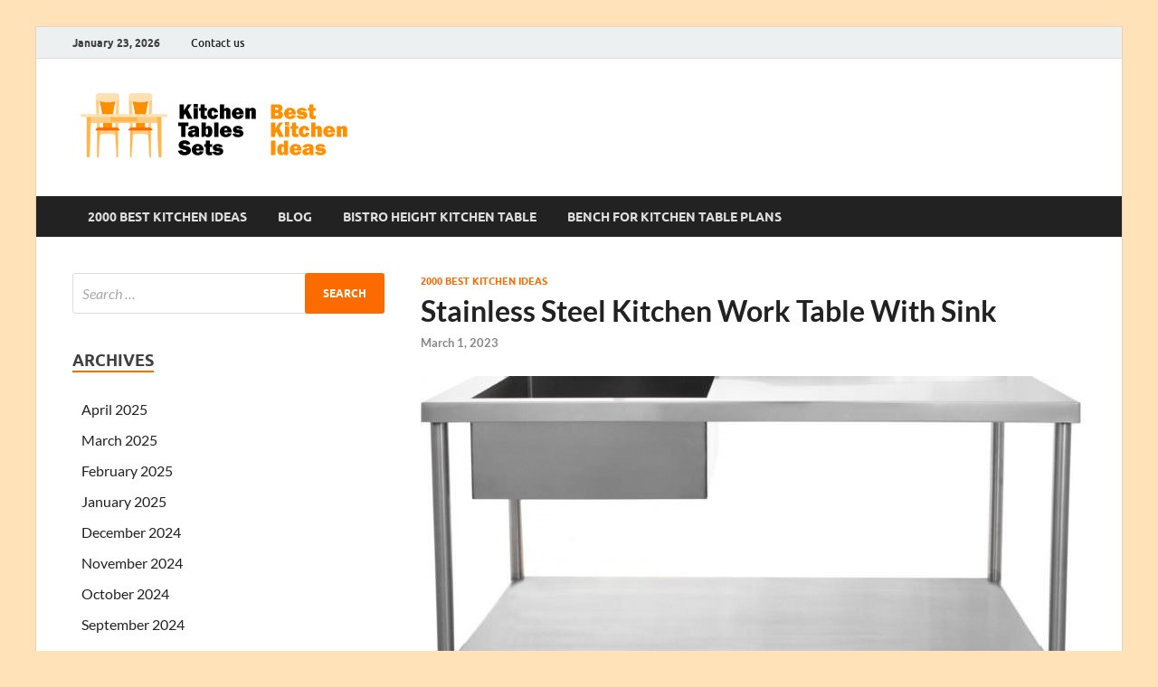

--- FILE ---
content_type: text/html; charset=UTF-8
request_url: https://speed24news.com/6891-stainless-steel-kitchen-work-table-with-sink/
body_size: 11604
content:
<!DOCTYPE html>
<html lang="en-US">
<head>
<meta charset="UTF-8">
<meta name="viewport" content="width=device-width, initial-scale=1">
<link rel="profile" href="https://gmpg.org/xfn/11">

<meta name='robots' content='index, follow, max-image-preview:large, max-snippet:-1, max-video-preview:-1' />
	<style>img:is([sizes="auto" i], [sizes^="auto," i]) { contain-intrinsic-size: 3000px 1500px }</style>
	
	<!-- This site is optimized with the Yoast SEO plugin v26.8 - https://yoast.com/product/yoast-seo-wordpress/ -->
	<title>Stainless Steel Kitchen Work Table With Sink</title>
	<link rel="canonical" href="https://speed24news.com/6891-stainless-steel-kitchen-work-table-with-sink/" />
	<meta property="og:locale" content="en_US" />
	<meta property="og:type" content="article" />
	<meta property="og:title" content="Stainless Steel Kitchen Work Table With Sink" />
	<meta property="og:description" content="Stainless Steel Kitchen Work Table With Sink &#8211; The kitchen is an extremely functional section of your home. Yet, simply because it&#8217;s among the home that is most active areas &hellip;" />
	<meta property="og:url" content="https://speed24news.com/6891-stainless-steel-kitchen-work-table-with-sink/" />
	<meta property="og:site_name" content="Kitchen Tables Sets" />
	<meta property="article:published_time" content="2023-03-01T00:00:00+00:00" />
	<meta property="og:image" content="https://speed24news.com/wp-content/uploads/2017/09/stainless-steel-kitchen-work-table-with-sink.jpg" />
	<meta property="og:image:width" content="1500" />
	<meta property="og:image:height" content="1500" />
	<meta property="og:image:type" content="image/png" />
	<meta name="author" content="Speed Editor" />
	<meta name="twitter:card" content="summary_large_image" />
	<meta name="twitter:label1" content="Written by" />
	<meta name="twitter:data1" content="Speed Editor" />
	<meta name="twitter:label2" content="Est. reading time" />
	<meta name="twitter:data2" content="1 minute" />
	<script type="application/ld+json" class="yoast-schema-graph">{"@context":"https://schema.org","@graph":[{"@type":"Article","@id":"https://speed24news.com/6891-stainless-steel-kitchen-work-table-with-sink/#article","isPartOf":{"@id":"https://speed24news.com/6891-stainless-steel-kitchen-work-table-with-sink/"},"author":{"name":"Speed Editor","@id":"https://speed24news.com/#/schema/person/784f949655058ef36654ae397bb60682"},"headline":"Stainless Steel Kitchen Work Table With Sink","datePublished":"2023-03-01T00:00:00+00:00","mainEntityOfPage":{"@id":"https://speed24news.com/6891-stainless-steel-kitchen-work-table-with-sink/"},"wordCount":262,"publisher":{"@id":"https://speed24news.com/#organization"},"image":{"@id":"https://speed24news.com/6891-stainless-steel-kitchen-work-table-with-sink/#primaryimage"},"thumbnailUrl":"https://speed24news.com/wp-content/uploads/2017/09/stainless-steel-kitchen-work-table-with-sink.jpg","articleSection":["2000 Best Kitchen Ideas"],"inLanguage":"en-US"},{"@type":"WebPage","@id":"https://speed24news.com/6891-stainless-steel-kitchen-work-table-with-sink/","url":"https://speed24news.com/6891-stainless-steel-kitchen-work-table-with-sink/","name":"Stainless Steel Kitchen Work Table With Sink","isPartOf":{"@id":"https://speed24news.com/#website"},"primaryImageOfPage":{"@id":"https://speed24news.com/6891-stainless-steel-kitchen-work-table-with-sink/#primaryimage"},"image":{"@id":"https://speed24news.com/6891-stainless-steel-kitchen-work-table-with-sink/#primaryimage"},"thumbnailUrl":"https://speed24news.com/wp-content/uploads/2017/09/stainless-steel-kitchen-work-table-with-sink.jpg","datePublished":"2023-03-01T00:00:00+00:00","breadcrumb":{"@id":"https://speed24news.com/6891-stainless-steel-kitchen-work-table-with-sink/#breadcrumb"},"inLanguage":"en-US","potentialAction":[{"@type":"ReadAction","target":["https://speed24news.com/6891-stainless-steel-kitchen-work-table-with-sink/"]}]},{"@type":"ImageObject","inLanguage":"en-US","@id":"https://speed24news.com/6891-stainless-steel-kitchen-work-table-with-sink/#primaryimage","url":"https://speed24news.com/wp-content/uploads/2017/09/stainless-steel-kitchen-work-table-with-sink.jpg","contentUrl":"https://speed24news.com/wp-content/uploads/2017/09/stainless-steel-kitchen-work-table-with-sink.jpg","width":1500,"height":1500},{"@type":"BreadcrumbList","@id":"https://speed24news.com/6891-stainless-steel-kitchen-work-table-with-sink/#breadcrumb","itemListElement":[{"@type":"ListItem","position":1,"name":"Home","item":"https://speed24news.com/"},{"@type":"ListItem","position":2,"name":"Stainless Steel Kitchen Work Table With Sink"}]},{"@type":"WebSite","@id":"https://speed24news.com/#website","url":"https://speed24news.com/","name":"Kitchen Tables Sets","description":"Best Kitchen Ideas","publisher":{"@id":"https://speed24news.com/#organization"},"potentialAction":[{"@type":"SearchAction","target":{"@type":"EntryPoint","urlTemplate":"https://speed24news.com/?s={search_term_string}"},"query-input":{"@type":"PropertyValueSpecification","valueRequired":true,"valueName":"search_term_string"}}],"inLanguage":"en-US"},{"@type":"Organization","@id":"https://speed24news.com/#organization","name":"Kitchen Tables Sets","url":"https://speed24news.com/","logo":{"@type":"ImageObject","inLanguage":"en-US","@id":"https://speed24news.com/#/schema/logo/image/","url":"https://speed24news.com/wp-content/uploads/2020/10/cropped-bki-1.png","contentUrl":"https://speed24news.com/wp-content/uploads/2020/10/cropped-bki-1.png","width":339,"height":90,"caption":"Kitchen Tables Sets"},"image":{"@id":"https://speed24news.com/#/schema/logo/image/"}},{"@type":"Person","@id":"https://speed24news.com/#/schema/person/784f949655058ef36654ae397bb60682","name":"Speed Editor","image":{"@type":"ImageObject","inLanguage":"en-US","@id":"https://speed24news.com/#/schema/person/image/","url":"https://secure.gravatar.com/avatar/71058e611ea8d8d94cf7f3049706d116edb894dde6b20d3f07426c613aab557f?s=96&d=mm&r=g","contentUrl":"https://secure.gravatar.com/avatar/71058e611ea8d8d94cf7f3049706d116edb894dde6b20d3f07426c613aab557f?s=96&d=mm&r=g","caption":"Speed Editor"},"url":"https://speed24news.com/author/speed24n/"}]}</script>
	<!-- / Yoast SEO plugin. -->


<link rel="alternate" type="application/rss+xml" title="Kitchen Tables Sets &raquo; Feed" href="https://speed24news.com/feed/" />
<link rel="alternate" type="application/rss+xml" title="Kitchen Tables Sets &raquo; Comments Feed" href="https://speed24news.com/comments/feed/" />
<script type="text/javascript">
/* <![CDATA[ */
window._wpemojiSettings = {"baseUrl":"https:\/\/s.w.org\/images\/core\/emoji\/16.0.1\/72x72\/","ext":".png","svgUrl":"https:\/\/s.w.org\/images\/core\/emoji\/16.0.1\/svg\/","svgExt":".svg","source":{"concatemoji":"https:\/\/speed24news.com\/wp-includes\/js\/wp-emoji-release.min.js?ver=6.8.3"}};
/*! This file is auto-generated */
!function(s,n){var o,i,e;function c(e){try{var t={supportTests:e,timestamp:(new Date).valueOf()};sessionStorage.setItem(o,JSON.stringify(t))}catch(e){}}function p(e,t,n){e.clearRect(0,0,e.canvas.width,e.canvas.height),e.fillText(t,0,0);var t=new Uint32Array(e.getImageData(0,0,e.canvas.width,e.canvas.height).data),a=(e.clearRect(0,0,e.canvas.width,e.canvas.height),e.fillText(n,0,0),new Uint32Array(e.getImageData(0,0,e.canvas.width,e.canvas.height).data));return t.every(function(e,t){return e===a[t]})}function u(e,t){e.clearRect(0,0,e.canvas.width,e.canvas.height),e.fillText(t,0,0);for(var n=e.getImageData(16,16,1,1),a=0;a<n.data.length;a++)if(0!==n.data[a])return!1;return!0}function f(e,t,n,a){switch(t){case"flag":return n(e,"\ud83c\udff3\ufe0f\u200d\u26a7\ufe0f","\ud83c\udff3\ufe0f\u200b\u26a7\ufe0f")?!1:!n(e,"\ud83c\udde8\ud83c\uddf6","\ud83c\udde8\u200b\ud83c\uddf6")&&!n(e,"\ud83c\udff4\udb40\udc67\udb40\udc62\udb40\udc65\udb40\udc6e\udb40\udc67\udb40\udc7f","\ud83c\udff4\u200b\udb40\udc67\u200b\udb40\udc62\u200b\udb40\udc65\u200b\udb40\udc6e\u200b\udb40\udc67\u200b\udb40\udc7f");case"emoji":return!a(e,"\ud83e\udedf")}return!1}function g(e,t,n,a){var r="undefined"!=typeof WorkerGlobalScope&&self instanceof WorkerGlobalScope?new OffscreenCanvas(300,150):s.createElement("canvas"),o=r.getContext("2d",{willReadFrequently:!0}),i=(o.textBaseline="top",o.font="600 32px Arial",{});return e.forEach(function(e){i[e]=t(o,e,n,a)}),i}function t(e){var t=s.createElement("script");t.src=e,t.defer=!0,s.head.appendChild(t)}"undefined"!=typeof Promise&&(o="wpEmojiSettingsSupports",i=["flag","emoji"],n.supports={everything:!0,everythingExceptFlag:!0},e=new Promise(function(e){s.addEventListener("DOMContentLoaded",e,{once:!0})}),new Promise(function(t){var n=function(){try{var e=JSON.parse(sessionStorage.getItem(o));if("object"==typeof e&&"number"==typeof e.timestamp&&(new Date).valueOf()<e.timestamp+604800&&"object"==typeof e.supportTests)return e.supportTests}catch(e){}return null}();if(!n){if("undefined"!=typeof Worker&&"undefined"!=typeof OffscreenCanvas&&"undefined"!=typeof URL&&URL.createObjectURL&&"undefined"!=typeof Blob)try{var e="postMessage("+g.toString()+"("+[JSON.stringify(i),f.toString(),p.toString(),u.toString()].join(",")+"));",a=new Blob([e],{type:"text/javascript"}),r=new Worker(URL.createObjectURL(a),{name:"wpTestEmojiSupports"});return void(r.onmessage=function(e){c(n=e.data),r.terminate(),t(n)})}catch(e){}c(n=g(i,f,p,u))}t(n)}).then(function(e){for(var t in e)n.supports[t]=e[t],n.supports.everything=n.supports.everything&&n.supports[t],"flag"!==t&&(n.supports.everythingExceptFlag=n.supports.everythingExceptFlag&&n.supports[t]);n.supports.everythingExceptFlag=n.supports.everythingExceptFlag&&!n.supports.flag,n.DOMReady=!1,n.readyCallback=function(){n.DOMReady=!0}}).then(function(){return e}).then(function(){var e;n.supports.everything||(n.readyCallback(),(e=n.source||{}).concatemoji?t(e.concatemoji):e.wpemoji&&e.twemoji&&(t(e.twemoji),t(e.wpemoji)))}))}((window,document),window._wpemojiSettings);
/* ]]> */
</script>
<style id='wp-emoji-styles-inline-css' type='text/css'>

	img.wp-smiley, img.emoji {
		display: inline !important;
		border: none !important;
		box-shadow: none !important;
		height: 1em !important;
		width: 1em !important;
		margin: 0 0.07em !important;
		vertical-align: -0.1em !important;
		background: none !important;
		padding: 0 !important;
	}
</style>
<link rel='stylesheet' id='wp-block-library-css' href='https://speed24news.com/wp-includes/css/dist/block-library/style.min.css?ver=6.8.3' type='text/css' media='all' />
<style id='wp-block-library-theme-inline-css' type='text/css'>
.wp-block-audio :where(figcaption){color:#555;font-size:13px;text-align:center}.is-dark-theme .wp-block-audio :where(figcaption){color:#ffffffa6}.wp-block-audio{margin:0 0 1em}.wp-block-code{border:1px solid #ccc;border-radius:4px;font-family:Menlo,Consolas,monaco,monospace;padding:.8em 1em}.wp-block-embed :where(figcaption){color:#555;font-size:13px;text-align:center}.is-dark-theme .wp-block-embed :where(figcaption){color:#ffffffa6}.wp-block-embed{margin:0 0 1em}.blocks-gallery-caption{color:#555;font-size:13px;text-align:center}.is-dark-theme .blocks-gallery-caption{color:#ffffffa6}:root :where(.wp-block-image figcaption){color:#555;font-size:13px;text-align:center}.is-dark-theme :root :where(.wp-block-image figcaption){color:#ffffffa6}.wp-block-image{margin:0 0 1em}.wp-block-pullquote{border-bottom:4px solid;border-top:4px solid;color:currentColor;margin-bottom:1.75em}.wp-block-pullquote cite,.wp-block-pullquote footer,.wp-block-pullquote__citation{color:currentColor;font-size:.8125em;font-style:normal;text-transform:uppercase}.wp-block-quote{border-left:.25em solid;margin:0 0 1.75em;padding-left:1em}.wp-block-quote cite,.wp-block-quote footer{color:currentColor;font-size:.8125em;font-style:normal;position:relative}.wp-block-quote:where(.has-text-align-right){border-left:none;border-right:.25em solid;padding-left:0;padding-right:1em}.wp-block-quote:where(.has-text-align-center){border:none;padding-left:0}.wp-block-quote.is-large,.wp-block-quote.is-style-large,.wp-block-quote:where(.is-style-plain){border:none}.wp-block-search .wp-block-search__label{font-weight:700}.wp-block-search__button{border:1px solid #ccc;padding:.375em .625em}:where(.wp-block-group.has-background){padding:1.25em 2.375em}.wp-block-separator.has-css-opacity{opacity:.4}.wp-block-separator{border:none;border-bottom:2px solid;margin-left:auto;margin-right:auto}.wp-block-separator.has-alpha-channel-opacity{opacity:1}.wp-block-separator:not(.is-style-wide):not(.is-style-dots){width:100px}.wp-block-separator.has-background:not(.is-style-dots){border-bottom:none;height:1px}.wp-block-separator.has-background:not(.is-style-wide):not(.is-style-dots){height:2px}.wp-block-table{margin:0 0 1em}.wp-block-table td,.wp-block-table th{word-break:normal}.wp-block-table :where(figcaption){color:#555;font-size:13px;text-align:center}.is-dark-theme .wp-block-table :where(figcaption){color:#ffffffa6}.wp-block-video :where(figcaption){color:#555;font-size:13px;text-align:center}.is-dark-theme .wp-block-video :where(figcaption){color:#ffffffa6}.wp-block-video{margin:0 0 1em}:root :where(.wp-block-template-part.has-background){margin-bottom:0;margin-top:0;padding:1.25em 2.375em}
</style>
<style id='classic-theme-styles-inline-css' type='text/css'>
/*! This file is auto-generated */
.wp-block-button__link{color:#fff;background-color:#32373c;border-radius:9999px;box-shadow:none;text-decoration:none;padding:calc(.667em + 2px) calc(1.333em + 2px);font-size:1.125em}.wp-block-file__button{background:#32373c;color:#fff;text-decoration:none}
</style>
<style id='global-styles-inline-css' type='text/css'>
:root{--wp--preset--aspect-ratio--square: 1;--wp--preset--aspect-ratio--4-3: 4/3;--wp--preset--aspect-ratio--3-4: 3/4;--wp--preset--aspect-ratio--3-2: 3/2;--wp--preset--aspect-ratio--2-3: 2/3;--wp--preset--aspect-ratio--16-9: 16/9;--wp--preset--aspect-ratio--9-16: 9/16;--wp--preset--color--black: #000000;--wp--preset--color--cyan-bluish-gray: #abb8c3;--wp--preset--color--white: #ffffff;--wp--preset--color--pale-pink: #f78da7;--wp--preset--color--vivid-red: #cf2e2e;--wp--preset--color--luminous-vivid-orange: #ff6900;--wp--preset--color--luminous-vivid-amber: #fcb900;--wp--preset--color--light-green-cyan: #7bdcb5;--wp--preset--color--vivid-green-cyan: #00d084;--wp--preset--color--pale-cyan-blue: #8ed1fc;--wp--preset--color--vivid-cyan-blue: #0693e3;--wp--preset--color--vivid-purple: #9b51e0;--wp--preset--gradient--vivid-cyan-blue-to-vivid-purple: linear-gradient(135deg,rgba(6,147,227,1) 0%,rgb(155,81,224) 100%);--wp--preset--gradient--light-green-cyan-to-vivid-green-cyan: linear-gradient(135deg,rgb(122,220,180) 0%,rgb(0,208,130) 100%);--wp--preset--gradient--luminous-vivid-amber-to-luminous-vivid-orange: linear-gradient(135deg,rgba(252,185,0,1) 0%,rgba(255,105,0,1) 100%);--wp--preset--gradient--luminous-vivid-orange-to-vivid-red: linear-gradient(135deg,rgba(255,105,0,1) 0%,rgb(207,46,46) 100%);--wp--preset--gradient--very-light-gray-to-cyan-bluish-gray: linear-gradient(135deg,rgb(238,238,238) 0%,rgb(169,184,195) 100%);--wp--preset--gradient--cool-to-warm-spectrum: linear-gradient(135deg,rgb(74,234,220) 0%,rgb(151,120,209) 20%,rgb(207,42,186) 40%,rgb(238,44,130) 60%,rgb(251,105,98) 80%,rgb(254,248,76) 100%);--wp--preset--gradient--blush-light-purple: linear-gradient(135deg,rgb(255,206,236) 0%,rgb(152,150,240) 100%);--wp--preset--gradient--blush-bordeaux: linear-gradient(135deg,rgb(254,205,165) 0%,rgb(254,45,45) 50%,rgb(107,0,62) 100%);--wp--preset--gradient--luminous-dusk: linear-gradient(135deg,rgb(255,203,112) 0%,rgb(199,81,192) 50%,rgb(65,88,208) 100%);--wp--preset--gradient--pale-ocean: linear-gradient(135deg,rgb(255,245,203) 0%,rgb(182,227,212) 50%,rgb(51,167,181) 100%);--wp--preset--gradient--electric-grass: linear-gradient(135deg,rgb(202,248,128) 0%,rgb(113,206,126) 100%);--wp--preset--gradient--midnight: linear-gradient(135deg,rgb(2,3,129) 0%,rgb(40,116,252) 100%);--wp--preset--font-size--small: 13px;--wp--preset--font-size--medium: 20px;--wp--preset--font-size--large: 36px;--wp--preset--font-size--x-large: 42px;--wp--preset--spacing--20: 0.44rem;--wp--preset--spacing--30: 0.67rem;--wp--preset--spacing--40: 1rem;--wp--preset--spacing--50: 1.5rem;--wp--preset--spacing--60: 2.25rem;--wp--preset--spacing--70: 3.38rem;--wp--preset--spacing--80: 5.06rem;--wp--preset--shadow--natural: 6px 6px 9px rgba(0, 0, 0, 0.2);--wp--preset--shadow--deep: 12px 12px 50px rgba(0, 0, 0, 0.4);--wp--preset--shadow--sharp: 6px 6px 0px rgba(0, 0, 0, 0.2);--wp--preset--shadow--outlined: 6px 6px 0px -3px rgba(255, 255, 255, 1), 6px 6px rgba(0, 0, 0, 1);--wp--preset--shadow--crisp: 6px 6px 0px rgba(0, 0, 0, 1);}:where(.is-layout-flex){gap: 0.5em;}:where(.is-layout-grid){gap: 0.5em;}body .is-layout-flex{display: flex;}.is-layout-flex{flex-wrap: wrap;align-items: center;}.is-layout-flex > :is(*, div){margin: 0;}body .is-layout-grid{display: grid;}.is-layout-grid > :is(*, div){margin: 0;}:where(.wp-block-columns.is-layout-flex){gap: 2em;}:where(.wp-block-columns.is-layout-grid){gap: 2em;}:where(.wp-block-post-template.is-layout-flex){gap: 1.25em;}:where(.wp-block-post-template.is-layout-grid){gap: 1.25em;}.has-black-color{color: var(--wp--preset--color--black) !important;}.has-cyan-bluish-gray-color{color: var(--wp--preset--color--cyan-bluish-gray) !important;}.has-white-color{color: var(--wp--preset--color--white) !important;}.has-pale-pink-color{color: var(--wp--preset--color--pale-pink) !important;}.has-vivid-red-color{color: var(--wp--preset--color--vivid-red) !important;}.has-luminous-vivid-orange-color{color: var(--wp--preset--color--luminous-vivid-orange) !important;}.has-luminous-vivid-amber-color{color: var(--wp--preset--color--luminous-vivid-amber) !important;}.has-light-green-cyan-color{color: var(--wp--preset--color--light-green-cyan) !important;}.has-vivid-green-cyan-color{color: var(--wp--preset--color--vivid-green-cyan) !important;}.has-pale-cyan-blue-color{color: var(--wp--preset--color--pale-cyan-blue) !important;}.has-vivid-cyan-blue-color{color: var(--wp--preset--color--vivid-cyan-blue) !important;}.has-vivid-purple-color{color: var(--wp--preset--color--vivid-purple) !important;}.has-black-background-color{background-color: var(--wp--preset--color--black) !important;}.has-cyan-bluish-gray-background-color{background-color: var(--wp--preset--color--cyan-bluish-gray) !important;}.has-white-background-color{background-color: var(--wp--preset--color--white) !important;}.has-pale-pink-background-color{background-color: var(--wp--preset--color--pale-pink) !important;}.has-vivid-red-background-color{background-color: var(--wp--preset--color--vivid-red) !important;}.has-luminous-vivid-orange-background-color{background-color: var(--wp--preset--color--luminous-vivid-orange) !important;}.has-luminous-vivid-amber-background-color{background-color: var(--wp--preset--color--luminous-vivid-amber) !important;}.has-light-green-cyan-background-color{background-color: var(--wp--preset--color--light-green-cyan) !important;}.has-vivid-green-cyan-background-color{background-color: var(--wp--preset--color--vivid-green-cyan) !important;}.has-pale-cyan-blue-background-color{background-color: var(--wp--preset--color--pale-cyan-blue) !important;}.has-vivid-cyan-blue-background-color{background-color: var(--wp--preset--color--vivid-cyan-blue) !important;}.has-vivid-purple-background-color{background-color: var(--wp--preset--color--vivid-purple) !important;}.has-black-border-color{border-color: var(--wp--preset--color--black) !important;}.has-cyan-bluish-gray-border-color{border-color: var(--wp--preset--color--cyan-bluish-gray) !important;}.has-white-border-color{border-color: var(--wp--preset--color--white) !important;}.has-pale-pink-border-color{border-color: var(--wp--preset--color--pale-pink) !important;}.has-vivid-red-border-color{border-color: var(--wp--preset--color--vivid-red) !important;}.has-luminous-vivid-orange-border-color{border-color: var(--wp--preset--color--luminous-vivid-orange) !important;}.has-luminous-vivid-amber-border-color{border-color: var(--wp--preset--color--luminous-vivid-amber) !important;}.has-light-green-cyan-border-color{border-color: var(--wp--preset--color--light-green-cyan) !important;}.has-vivid-green-cyan-border-color{border-color: var(--wp--preset--color--vivid-green-cyan) !important;}.has-pale-cyan-blue-border-color{border-color: var(--wp--preset--color--pale-cyan-blue) !important;}.has-vivid-cyan-blue-border-color{border-color: var(--wp--preset--color--vivid-cyan-blue) !important;}.has-vivid-purple-border-color{border-color: var(--wp--preset--color--vivid-purple) !important;}.has-vivid-cyan-blue-to-vivid-purple-gradient-background{background: var(--wp--preset--gradient--vivid-cyan-blue-to-vivid-purple) !important;}.has-light-green-cyan-to-vivid-green-cyan-gradient-background{background: var(--wp--preset--gradient--light-green-cyan-to-vivid-green-cyan) !important;}.has-luminous-vivid-amber-to-luminous-vivid-orange-gradient-background{background: var(--wp--preset--gradient--luminous-vivid-amber-to-luminous-vivid-orange) !important;}.has-luminous-vivid-orange-to-vivid-red-gradient-background{background: var(--wp--preset--gradient--luminous-vivid-orange-to-vivid-red) !important;}.has-very-light-gray-to-cyan-bluish-gray-gradient-background{background: var(--wp--preset--gradient--very-light-gray-to-cyan-bluish-gray) !important;}.has-cool-to-warm-spectrum-gradient-background{background: var(--wp--preset--gradient--cool-to-warm-spectrum) !important;}.has-blush-light-purple-gradient-background{background: var(--wp--preset--gradient--blush-light-purple) !important;}.has-blush-bordeaux-gradient-background{background: var(--wp--preset--gradient--blush-bordeaux) !important;}.has-luminous-dusk-gradient-background{background: var(--wp--preset--gradient--luminous-dusk) !important;}.has-pale-ocean-gradient-background{background: var(--wp--preset--gradient--pale-ocean) !important;}.has-electric-grass-gradient-background{background: var(--wp--preset--gradient--electric-grass) !important;}.has-midnight-gradient-background{background: var(--wp--preset--gradient--midnight) !important;}.has-small-font-size{font-size: var(--wp--preset--font-size--small) !important;}.has-medium-font-size{font-size: var(--wp--preset--font-size--medium) !important;}.has-large-font-size{font-size: var(--wp--preset--font-size--large) !important;}.has-x-large-font-size{font-size: var(--wp--preset--font-size--x-large) !important;}
:where(.wp-block-post-template.is-layout-flex){gap: 1.25em;}:where(.wp-block-post-template.is-layout-grid){gap: 1.25em;}
:where(.wp-block-columns.is-layout-flex){gap: 2em;}:where(.wp-block-columns.is-layout-grid){gap: 2em;}
:root :where(.wp-block-pullquote){font-size: 1.5em;line-height: 1.6;}
</style>
<link rel='stylesheet' id='hitmag-fonts-css' href='https://speed24news.com/wp-content/themes/hitmag/css/fonts.css' type='text/css' media='all' />
<link rel='stylesheet' id='hitmag-font-awesome-css' href='https://speed24news.com/wp-content/themes/hitmag/css/all.min.css?ver=6.5.1' type='text/css' media='all' />
<link rel='stylesheet' id='hitmag-style-css' href='https://speed24news.com/wp-content/themes/hitmag/style.css?ver=1.4.3' type='text/css' media='all' />
<link rel='stylesheet' id='jquery-magnific-popup-css' href='https://speed24news.com/wp-content/themes/hitmag/css/magnific-popup.css?ver=6.8.3' type='text/css' media='all' />
<script type="text/javascript" src="https://speed24news.com/wp-includes/js/jquery/jquery.min.js?ver=3.7.1" id="jquery-core-js"></script>
<script type="text/javascript" src="https://speed24news.com/wp-includes/js/jquery/jquery-migrate.min.js?ver=3.4.1" id="jquery-migrate-js"></script>
<!--[if lt IE 9]>
<script type="text/javascript" src="https://speed24news.com/wp-content/themes/hitmag/js/html5shiv.min.js?ver=6.8.3" id="html5shiv-js"></script>
<![endif]-->
<link rel="https://api.w.org/" href="https://speed24news.com/wp-json/" /><link rel="alternate" title="JSON" type="application/json" href="https://speed24news.com/wp-json/wp/v2/posts/2948" /><link rel="EditURI" type="application/rsd+xml" title="RSD" href="https://speed24news.com/xmlrpc.php?rsd" />
<meta name="generator" content="WordPress 6.8.3" />
<link rel='shortlink' href='https://speed24news.com/?p=2948' />
<link rel="alternate" title="oEmbed (JSON)" type="application/json+oembed" href="https://speed24news.com/wp-json/oembed/1.0/embed?url=https%3A%2F%2Fspeed24news.com%2F6891-stainless-steel-kitchen-work-table-with-sink%2F" />
<link rel="alternate" title="oEmbed (XML)" type="text/xml+oembed" href="https://speed24news.com/wp-json/oembed/1.0/embed?url=https%3A%2F%2Fspeed24news.com%2F6891-stainless-steel-kitchen-work-table-with-sink%2F&#038;format=xml" />
		<style type="text/css">
			
			button,
			input[type="button"],
			input[type="reset"],
			input[type="submit"] {
				background: #fb6b00;
			}

            .th-readmore {
                background: #fb6b00;
            }           

            a:hover {
                color: #fb6b00;
            } 

            .main-navigation a:hover {
                background-color: #fb6b00;
            }

            .main-navigation .current_page_item > a,
            .main-navigation .current-menu-item > a,
            .main-navigation .current_page_ancestor > a,
            .main-navigation .current-menu-ancestor > a {
                background-color: #fb6b00;
            }

            #main-nav-button:hover {
                background-color: #fb6b00;
            }

            .post-navigation .post-title:hover {
                color: #fb6b00;
            }

            .top-navigation a:hover {
                color: #fb6b00;
            }

            .top-navigation ul ul a:hover {
                background: #fb6b00;
            }

            #top-nav-button:hover {
                color: #fb6b00;
            }

            .responsive-mainnav li a:hover,
            .responsive-topnav li a:hover {
                background: #fb6b00;
            }

            #hm-search-form .search-form .search-submit {
                background-color: #fb6b00;
            }

            .nav-links .current {
                background: #fb6b00;
            }

            .is-style-hitmag-widget-title,
            .elementor-widget-container h5,
            .widgettitle,
            .widget-title {
                border-bottom: 2px solid #fb6b00;
            }

            .footer-widget-title {
                border-bottom: 2px solid #fb6b00;
            }

            .widget-area a:hover {
                color: #fb6b00;
            }

            .footer-widget-area .widget a:hover {
                color: #fb6b00;
            }

            .site-info a:hover {
                color: #fb6b00;
            }

            .wp-block-search .wp-block-search__button,
            .search-form .search-submit {
                background: #fb6b00;
            }

            .hmb-entry-title a:hover {
                color: #fb6b00;
            }

            .hmb-entry-meta a:hover,
            .hms-meta a:hover {
                color: #fb6b00;
            }

            .hms-title a:hover {
                color: #fb6b00;
            }

            .hmw-grid-post .post-title a:hover {
                color: #fb6b00;
            }

            .footer-widget-area .hmw-grid-post .post-title a:hover,
            .footer-widget-area .hmb-entry-title a:hover,
            .footer-widget-area .hms-title a:hover {
                color: #fb6b00;
            }

            .hm-tabs-wdt .ui-state-active {
                border-bottom: 2px solid #fb6b00;
            }

            a.hm-viewall {
                background: #fb6b00;
            }

            #hitmag-tags a,
            .widget_tag_cloud .tagcloud a {
                background: #fb6b00;
            }

            .site-title a {
                color: #fb6b00;
            }

            .hitmag-post .entry-title a:hover {
                color: #fb6b00;
            }

            .hitmag-post .entry-meta a:hover {
                color: #fb6b00;
            }

            .cat-links a {
                color: #fb6b00;
            }

            .hitmag-single .entry-meta a:hover {
                color: #fb6b00;
            }

            .hitmag-single .author a:hover {
                color: #fb6b00;
            }

            .hm-author-content .author-posts-link {
                color: #fb6b00;
            }

            .hm-tags-links a:hover {
                background: #fb6b00;
            }

            .hm-tagged {
                background: #fb6b00;
            }

            .hm-edit-link a.post-edit-link {
                background: #fb6b00;
            }

            .arc-page-title {
                border-bottom: 2px solid #fb6b00;
            }

            .srch-page-title {
                border-bottom: 2px solid #fb6b00;
            }

            .hm-slider-details .cat-links {
                background: #fb6b00;
            }

            .hm-rel-post .post-title a:hover {
                color: #fb6b00;
            }

            .comment-author a {
                color: #fb6b00;
            }

            .comment-metadata a:hover,
            .comment-metadata a:focus,
            .pingback .comment-edit-link:hover,
            .pingback .comment-edit-link:focus {
                color: #fb6b00;
            }

            .comment-reply-link:hover,
            .comment-reply-link:focus {
                background: #fb6b00;
            }

            .required {
                color: #fb6b00;
            }

            blockquote {
                border-left: 3px solid #fb6b00;
            }

            .comment-reply-title small a:before {
                color: #fb6b00;
            }
            
            .woocommerce ul.products li.product h3:hover,
            .woocommerce-widget-area ul li a:hover,
            .woocommerce-loop-product__title:hover {
                color: #fb6b00;
            }

            .woocommerce-product-search input[type="submit"],
            .woocommerce #respond input#submit, 
            .woocommerce a.button, 
            .woocommerce button.button, 
            .woocommerce input.button,
            .woocommerce nav.woocommerce-pagination ul li a:focus,
            .woocommerce nav.woocommerce-pagination ul li a:hover,
            .woocommerce nav.woocommerce-pagination ul li span.current,
            .woocommerce span.onsale,
            .woocommerce-widget-area .widget-title,
            .woocommerce #respond input#submit.alt,
            .woocommerce a.button.alt,
            .woocommerce button.button.alt,
            .woocommerce input.button.alt {
                background: #fb6b00;
            }
            
            .wp-block-quote,
            .wp-block-quote:not(.is-large):not(.is-style-large) {
                border-left: 3px solid #fb6b00;
            }		</style>
		<style type="text/css">

			.site-title a,
		.site-description {
			position: absolute;
			clip: rect(1px, 1px, 1px, 1px);
		}

	
	</style>
	<style type="text/css" id="custom-background-css">
body.custom-background { background-color: #ffe2b8; }
</style>
	<link rel="icon" href="https://speed24news.com/wp-content/uploads/2020/10/cropped-fav_bki-32x32.png" sizes="32x32" />
<link rel="icon" href="https://speed24news.com/wp-content/uploads/2020/10/cropped-fav_bki-192x192.png" sizes="192x192" />
<link rel="apple-touch-icon" href="https://speed24news.com/wp-content/uploads/2020/10/cropped-fav_bki-180x180.png" />
<meta name="msapplication-TileImage" content="https://speed24news.com/wp-content/uploads/2020/10/cropped-fav_bki-270x270.png" />
<style id="kirki-inline-styles"></style></head>

<body data-rsssl=1 class="wp-singular post-template-default single single-post postid-2948 single-format-standard custom-background wp-custom-logo wp-embed-responsive wp-theme-hitmag group-blog th-left-sidebar">



<div id="page" class="site hitmag-wrapper">
	<a class="skip-link screen-reader-text" href="#content">Skip to content</a>

	
	<header id="masthead" class="site-header" role="banner">

		
							<div class="hm-topnavbutton">
					<div class="hm-nwrap">
												<a href="#" class="navbutton" id="top-nav-button">
							<span class="top-nav-btn-lbl">Top Menu</span>						</a>
					</div>	
				</div>
				<div class="responsive-topnav"></div>					
			
			<div class="hm-top-bar">
				<div class="hm-container">
					
											<div class="hm-date">January 23, 2026</div>
					
											<div id="top-navigation" class="top-navigation">
							<div class="menu-top-m-container"><ul id="top-menu" class="menu"><li id="menu-item-4569" class="menu-item menu-item-type-post_type menu-item-object-page menu-item-4569"><a href="https://speed24news.com/contact-us/">Contact us</a></li>
</ul></div>					
						</div>		
					
					
				</div><!-- .hm-container -->
			</div><!-- .hm-top-bar -->

		
		
		<div class="header-main-area ">
			<div class="hm-container">
			<div class="site-branding">
				<div class="site-branding-content">
					<div class="hm-logo">
						<a href="https://speed24news.com/" class="custom-logo-link" rel="home"><img width="339" height="90" src="https://speed24news.com/wp-content/uploads/2020/10/cropped-bki-1.png" class="custom-logo" alt="Kitchen Tables Sets" decoding="async" srcset="https://speed24news.com/wp-content/uploads/2020/10/cropped-bki-1.png 339w, https://speed24news.com/wp-content/uploads/2020/10/cropped-bki-1-300x80.png 300w" sizes="(max-width: 339px) 100vw, 339px" /></a>					</div><!-- .hm-logo -->

					<div class="hm-site-title">
													<p class="site-title"><a href="https://speed24news.com/" rel="home">Kitchen Tables Sets</a></p>
													<p class="site-description">Best Kitchen Ideas</p>
											</div><!-- .hm-site-title -->
				</div><!-- .site-branding-content -->
			</div><!-- .site-branding -->

			
						</div><!-- .hm-container -->
		</div><!-- .header-main-area -->

		
		<div class="hm-nav-container">
			<nav id="site-navigation" class="main-navigation" role="navigation">
				<div class="hm-container">
					<div class="menu-geniusmenu-container"><ul id="primary-menu" class="menu"><li id="menu-item-4568" class="menu-item menu-item-type-taxonomy menu-item-object-category current-post-ancestor current-menu-parent current-post-parent menu-item-4568"><a href="https://speed24news.com/category/2000-best-kitchen-ideas/">2000 Best Kitchen Ideas</a></li>
<li id="menu-item-4706" class="menu-item menu-item-type-taxonomy menu-item-object-category menu-item-4706"><a href="https://speed24news.com/category/blog/">Blog</a></li>
<li id="menu-item-4565" class="menu-item menu-item-type-post_type menu-item-object-post menu-item-4565"><a href="https://speed24news.com/2300-bistro-height-kitchen-table/">Bistro Height Kitchen Table</a></li>
<li id="menu-item-4566" class="menu-item menu-item-type-post_type menu-item-object-post menu-item-4566"><a href="https://speed24news.com/2294-bench-for-kitchen-table-plans/">Bench For Kitchen Table Plans</a></li>
</ul></div>					
									</div><!-- .hm-container -->
			</nav><!-- #site-navigation -->
			<div class="hm-nwrap">
								<a href="#" class="navbutton" id="main-nav-button">
					<span class="main-nav-btn-lbl">Main Menu</span>				</a>
			</div>
			<div class="responsive-mainnav"></div>
		</div><!-- .hm-nav-container -->

		
	</header><!-- #masthead -->

	
	<div id="content" class="site-content">
		<div class="hm-container">
	
	<div id="primary" class="content-area">
		<main id="main" class="site-main" role="main">

		
<article id="post-2948" class="hitmag-single post-2948 post type-post status-publish format-standard has-post-thumbnail hentry category-2000-best-kitchen-ideas">

		
	
	<header class="entry-header">
		<div class="cat-links"><a href="https://speed24news.com/category/2000-best-kitchen-ideas/" rel="category tag">2000 Best Kitchen Ideas</a></div><h1 class="entry-title">Stainless Steel Kitchen Work Table With Sink</h1>		<div class="entry-meta">
			<span class="posted-on"><a href="https://speed24news.com/6891-stainless-steel-kitchen-work-table-with-sink/" rel="bookmark"><time class="entry-date published updated" datetime="2023-03-01T00:00:00+00:00">March 1, 2023</time></a></span>		</div><!-- .entry-meta -->
		
	</header><!-- .entry-header -->
	
	<a class="image-link" href="https://speed24news.com/wp-content/uploads/2017/09/stainless-steel-kitchen-work-table-with-sink.jpg"><img width="735" height="400" src="https://speed24news.com/wp-content/uploads/2017/09/stainless-steel-kitchen-work-table-with-sink-735x400.jpg" class="attachment-hitmag-featured size-hitmag-featured wp-post-image" alt="" decoding="async" fetchpriority="high" /></a>
	
	<div class="entry-content">
		<p>Stainless Steel Kitchen Work Table With Sink &#8211; The kitchen is an extremely functional section of your home. Yet, simply because it&#8217;s among the home that is most active areas doesn&#8217;t mean it will be messy and appear unappealing. Apparently, many be aware that the reason decorating a kitchen is a long-been-adept tendency. When designing a kitchen would be the table inside it and the chairs and of course, a number of the very looked after furniture.</p>
<p>Typically, kitchen tables and chairs are fundamental elements of the kitchen. Before being considered as ornamental components, they are first and foremost functional areas of it. There are only so many functions and jobs to which they can be used for that a kitchen can not be complete without them. Over time though, more and more had recognized their ornamental value that there are now so many kitchen table sets available for purchase.</p>
<p>There are sets which are vintage, some are made of pine and other forms of wood and there are those made of steel. The combination of tables and chairs also extensively differs. Chairs on a set may also be replaced by a table bench. All these only show that there are a lot of sets for you to select from.</p>
<p>Compared to independently purchasing chairs and an island table or regular kitchen table, buying them is a lot more convenient too. And undoubtedly, it might also be more cost-effective. You can also get the items contained with discounts if bought in a set.</p>
<ul class="gavno2"></ul>
	</div><!-- .entry-content -->

	
	<footer class="entry-footer">
			</footer><!-- .entry-footer -->

	
</article><!-- #post-## -->
    <div class="hm-related-posts">
    
    <div class="wt-container">
        <h4 class="widget-title">Related Posts</h4>
    </div>

    <div class="hmrp-container">

        
                <div class="hm-rel-post">
                    <a href="https://speed24news.com/11606-kitchen-work-table-height/" rel="bookmark" title="Kitchen Work Table Height">
                                            </a>
                    <h3 class="post-title">
                        <a href="https://speed24news.com/11606-kitchen-work-table-height/" rel="bookmark" title="Kitchen Work Table Height">
                            Kitchen Work Table Height                        </a>
                    </h3>
                    <p class="hms-meta"><time class="entry-date published updated" datetime="2025-04-08T00:00:00+00:00">April 8, 2025</time></p>
                </div>
            
            
                <div class="hm-rel-post">
                    <a href="https://speed24news.com/11132-kitchen-wood-table-and-chairs/" rel="bookmark" title="Kitchen Wood Table And Chairs">
                                            </a>
                    <h3 class="post-title">
                        <a href="https://speed24news.com/11132-kitchen-wood-table-and-chairs/" rel="bookmark" title="Kitchen Wood Table And Chairs">
                            Kitchen Wood Table And Chairs                        </a>
                    </h3>
                    <p class="hms-meta"><time class="entry-date published updated" datetime="2025-04-07T00:00:00+00:00">April 7, 2025</time></p>
                </div>
            
            
                <div class="hm-rel-post">
                    <a href="https://speed24news.com/11015-kitchen-wall-bar-table/" rel="bookmark" title="Kitchen Wall Bar Table">
                                            </a>
                    <h3 class="post-title">
                        <a href="https://speed24news.com/11015-kitchen-wall-bar-table/" rel="bookmark" title="Kitchen Wall Bar Table">
                            Kitchen Wall Bar Table                        </a>
                    </h3>
                    <p class="hms-meta"><time class="entry-date published updated" datetime="2025-04-06T00:00:00+00:00">April 6, 2025</time></p>
                </div>
            
            
    </div>
    </div>

    
	<nav class="navigation post-navigation" aria-label="Posts">
		<h2 class="screen-reader-text">Post navigation</h2>
		<div class="nav-links"><div class="nav-previous"><a href="https://speed24news.com/7257-square-kitchen-table-with-bench-seats/" rel="prev"><span class="meta-nav" aria-hidden="true">Previous Article</span> <span class="post-title">Square Kitchen Table With Bench Seats</span></a></div><div class="nav-next"><a href="https://speed24news.com/6864-table-for-kitchen-bench/" rel="next"><span class="meta-nav" aria-hidden="true">Next Article</span> <span class="post-title">Table For Kitchen Bench</span></a></div></div>
	</nav>
		</main><!-- #main -->
	</div><!-- #primary -->


<aside id="secondary" class="widget-area" role="complementary">

	
	<section id="search-2" class="widget widget_search"><form role="search" method="get" class="search-form" action="https://speed24news.com/">
				<label>
					<span class="screen-reader-text">Search for:</span>
					<input type="search" class="search-field" placeholder="Search &hellip;" value="" name="s" />
				</label>
				<input type="submit" class="search-submit" value="Search" />
			</form></section><section id="archives-2" class="widget widget_archive"><h4 class="widget-title">Archives</h4>
			<ul>
					<li><a href='https://speed24news.com/2025/04/'>April 2025</a></li>
	<li><a href='https://speed24news.com/2025/03/'>March 2025</a></li>
	<li><a href='https://speed24news.com/2025/02/'>February 2025</a></li>
	<li><a href='https://speed24news.com/2025/01/'>January 2025</a></li>
	<li><a href='https://speed24news.com/2024/12/'>December 2024</a></li>
	<li><a href='https://speed24news.com/2024/11/'>November 2024</a></li>
	<li><a href='https://speed24news.com/2024/10/'>October 2024</a></li>
	<li><a href='https://speed24news.com/2024/09/'>September 2024</a></li>
	<li><a href='https://speed24news.com/2024/08/'>August 2024</a></li>
	<li><a href='https://speed24news.com/2024/07/'>July 2024</a></li>
	<li><a href='https://speed24news.com/2024/06/'>June 2024</a></li>
	<li><a href='https://speed24news.com/2024/05/'>May 2024</a></li>
	<li><a href='https://speed24news.com/2024/04/'>April 2024</a></li>
	<li><a href='https://speed24news.com/2024/03/'>March 2024</a></li>
	<li><a href='https://speed24news.com/2024/02/'>February 2024</a></li>
	<li><a href='https://speed24news.com/2024/01/'>January 2024</a></li>
	<li><a href='https://speed24news.com/2023/12/'>December 2023</a></li>
	<li><a href='https://speed24news.com/2023/11/'>November 2023</a></li>
	<li><a href='https://speed24news.com/2023/10/'>October 2023</a></li>
	<li><a href='https://speed24news.com/2023/09/'>September 2023</a></li>
	<li><a href='https://speed24news.com/2023/08/'>August 2023</a></li>
	<li><a href='https://speed24news.com/2023/07/'>July 2023</a></li>
	<li><a href='https://speed24news.com/2023/06/'>June 2023</a></li>
	<li><a href='https://speed24news.com/2023/05/'>May 2023</a></li>
	<li><a href='https://speed24news.com/2023/04/'>April 2023</a></li>
	<li><a href='https://speed24news.com/2023/03/'>March 2023</a></li>
	<li><a href='https://speed24news.com/2023/02/'>February 2023</a></li>
	<li><a href='https://speed24news.com/2023/01/'>January 2023</a></li>
	<li><a href='https://speed24news.com/2022/12/'>December 2022</a></li>
	<li><a href='https://speed24news.com/2022/11/'>November 2022</a></li>
	<li><a href='https://speed24news.com/2022/10/'>October 2022</a></li>
	<li><a href='https://speed24news.com/2022/09/'>September 2022</a></li>
	<li><a href='https://speed24news.com/2022/08/'>August 2022</a></li>
	<li><a href='https://speed24news.com/2022/07/'>July 2022</a></li>
	<li><a href='https://speed24news.com/2022/06/'>June 2022</a></li>
	<li><a href='https://speed24news.com/2022/05/'>May 2022</a></li>
	<li><a href='https://speed24news.com/2022/04/'>April 2022</a></li>
	<li><a href='https://speed24news.com/2022/03/'>March 2022</a></li>
	<li><a href='https://speed24news.com/2022/02/'>February 2022</a></li>
	<li><a href='https://speed24news.com/2022/01/'>January 2022</a></li>
	<li><a href='https://speed24news.com/2021/12/'>December 2021</a></li>
	<li><a href='https://speed24news.com/2021/11/'>November 2021</a></li>
	<li><a href='https://speed24news.com/2021/10/'>October 2021</a></li>
	<li><a href='https://speed24news.com/2021/09/'>September 2021</a></li>
	<li><a href='https://speed24news.com/2021/08/'>August 2021</a></li>
	<li><a href='https://speed24news.com/2021/07/'>July 2021</a></li>
	<li><a href='https://speed24news.com/2021/06/'>June 2021</a></li>
	<li><a href='https://speed24news.com/2021/05/'>May 2021</a></li>
	<li><a href='https://speed24news.com/2021/04/'>April 2021</a></li>
	<li><a href='https://speed24news.com/2021/03/'>March 2021</a></li>
	<li><a href='https://speed24news.com/2021/02/'>February 2021</a></li>
	<li><a href='https://speed24news.com/2021/01/'>January 2021</a></li>
	<li><a href='https://speed24news.com/2020/12/'>December 2020</a></li>
	<li><a href='https://speed24news.com/2020/11/'>November 2020</a></li>
	<li><a href='https://speed24news.com/2020/10/'>October 2020</a></li>
	<li><a href='https://speed24news.com/2020/09/'>September 2020</a></li>
	<li><a href='https://speed24news.com/2020/08/'>August 2020</a></li>
	<li><a href='https://speed24news.com/2020/07/'>July 2020</a></li>
	<li><a href='https://speed24news.com/2020/06/'>June 2020</a></li>
	<li><a href='https://speed24news.com/2020/05/'>May 2020</a></li>
	<li><a href='https://speed24news.com/2020/04/'>April 2020</a></li>
	<li><a href='https://speed24news.com/2020/03/'>March 2020</a></li>
	<li><a href='https://speed24news.com/2020/02/'>February 2020</a></li>
	<li><a href='https://speed24news.com/2020/01/'>January 2020</a></li>
			</ul>

			</section>
	
</aside><!-- #secondary -->	</div><!-- .hm-container -->
	</div><!-- #content -->

	
	<footer id="colophon" class="site-footer" role="contentinfo">
		<div class="hm-container">

			
			<div class="footer-widget-area">
				<div class="footer-sidebar" role="complementary">
					<aside id="hitmag_single_category_posts-2" class="widget widget_hitmag_single_category_posts"><h4 class="footer-widget-title">Latest Posts</h4>
		<div class="hitmag-one-category">
											
					<div class="hmb-post">

						
						<div class="cat-links"><a href="https://speed24news.com/category/2000-best-kitchen-ideas/" rel="category tag">2000 Best Kitchen Ideas</a></div>
						<h3 class="hmb-entry-title"><a href="https://speed24news.com/11606-kitchen-work-table-height/" rel="bookmark">Kitchen Work Table Height</a></h3>							

						<div class="hmb-entry-meta">
							<span class="posted-on"><a href="https://speed24news.com/11606-kitchen-work-table-height/" rel="bookmark"><time class="entry-date published updated" datetime="2025-04-08T00:00:00+00:00">April 8, 2025</time></a></span>						</div><!-- .entry-meta -->

						<div class="hmb-entry-summary"><p>Kitchen Work Table Height &#8211; The kitchen is a really practical portion of the home. Tasks are going about in there, every day and folks are going in and out. &hellip; </p>
</div>

					</div><!-- .hmb-post -->

					<div class="hms-posts">

				
					<div class="hms-post">
												<div class="hms-details">
							<h3 class="hms-title"><a href="https://speed24news.com/11132-kitchen-wood-table-and-chairs/" rel="bookmark">Kitchen Wood Table And Chairs</a></h3>							<p class="hms-meta"><time class="entry-date published updated" datetime="2025-04-07T00:00:00+00:00">April 7, 2025</time></p>
						</div>
					</div>

				
					<div class="hms-post">
												<div class="hms-details">
							<h3 class="hms-title"><a href="https://speed24news.com/11015-kitchen-wall-bar-table/" rel="bookmark">Kitchen Wall Bar Table</a></h3>							<p class="hms-meta"><time class="entry-date published updated" datetime="2025-04-06T00:00:00+00:00">April 6, 2025</time></p>
						</div>
					</div>

				
					<div class="hms-post">
												<div class="hms-details">
							<h3 class="hms-title"><a href="https://speed24news.com/12098-kitchen-utility-table-stainless-steel/" rel="bookmark">Kitchen Utility Table Stainless Steel</a></h3>							<p class="hms-meta"><time class="entry-date published updated" datetime="2025-04-05T00:00:00+00:00">April 5, 2025</time></p>
						</div>
					</div>

				
					<div class="hms-post">
												<div class="hms-details">
							<h3 class="hms-title"><a href="https://speed24news.com/12711-kitchen-tables-with-bench-seating-and-chairs/" rel="bookmark">Kitchen Tables With Bench Seating And Chairs</a></h3>							<p class="hms-meta"><time class="entry-date published updated" datetime="2025-04-04T00:00:00+00:00">April 4, 2025</time></p>
						</div>
					</div>

							</div><!-- .hms-posts -->
			
					
			</div><!-- .hitmag-one-category -->

	</aside>				</div><!-- .footer-sidebar -->
		
				<div class="footer-sidebar" role="complementary">
					<aside id="hitmag_tabbed_widget-3" class="widget widget_hitmag_tabbed_widget">
		<div class="hm-tabs-wdt">

		<ul class="hm-tab-nav">
			<li class="hm-tab"><a class="hm-tab-anchor" href="#hitmag-popular">Popular</a></li>
			<li class="hm-tab"><a class="hm-tab-anchor" href="#hitmag-comments">Comments</a></li>
			<li class="hm-tab"><a class="hm-tab-anchor" href="#hitmag-tags">Tags</a></li>
		</ul>

		<div class="tab-content">
			<div id="hitmag-popular">
										<div class="hms-post">
														<div class="hms-details">
								<h3 class="hms-title"><a href="https://speed24news.com/11606-kitchen-work-table-height/" rel="bookmark">Kitchen Work Table Height</a></h3>								<p class="hms-meta"><time class="entry-date published updated" datetime="2025-04-08T00:00:00+00:00">April 8, 2025</time></p>
							</div>
						</div>
											<div class="hms-post">
														<div class="hms-details">
								<h3 class="hms-title"><a href="https://speed24news.com/2207-white-tile-kitchen-table/" rel="bookmark">White Tile Kitchen Table</a></h3>								<p class="hms-meta"><time class="entry-date published updated" datetime="2020-01-12T00:00:00+00:00">January 12, 2020</time></p>
							</div>
						</div>
											<div class="hms-post">
														<div class="hms-details">
								<h3 class="hms-title"><a href="https://speed24news.com/4923-round-white-pedestal-kitchen-table/" rel="bookmark">Round White Pedestal Kitchen Table</a></h3>								<p class="hms-meta"><time class="entry-date published updated" datetime="2020-01-13T00:00:00+00:00">January 13, 2020</time></p>
							</div>
						</div>
											<div class="hms-post">
														<div class="hms-details">
								<h3 class="hms-title"><a href="https://speed24news.com/3006-50s-diner-kitchen-table/" rel="bookmark">50&#8217;S Diner Kitchen Table</a></h3>								<p class="hms-meta"><time class="entry-date published updated" datetime="2020-01-14T00:00:00+00:00">January 14, 2020</time></p>
							</div>
						</div>
											<div class="hms-post">
														<div class="hms-details">
								<h3 class="hms-title"><a href="https://speed24news.com/4792-vintage-round-kitchen-tables/" rel="bookmark">Vintage Round Kitchen Tables</a></h3>								<p class="hms-meta"><time class="entry-date published updated" datetime="2020-01-15T00:00:00+00:00">January 15, 2020</time></p>
							</div>
						</div>
								</div><!-- .tab-pane #hitmag-popular -->

			<div id="hitmag-comments">
				No comments found.			</div><!-- .tab-pane #hitmag-comments -->

			<div id="hitmag-tags">
				    
							<span><a href="https://speed24news.com/tag/window-herb-garden/">Window herb garden</a></span>           
										</div><!-- .tab-pane #hitmag-tags-->

		</div><!-- .tab-content -->		

		</div><!-- #tabs -->


		</aside>
		
				</div><!-- .footer-sidebar -->		

				<div class="footer-sidebar" role="complementary">
					
									</div><!-- .footer-sidebar -->			
			</div><!-- .footer-widget-area -->

			
		</div><!-- .hm-container -->

		<div class="site-info">
			<div class="hm-container">
				<div class="site-info-owner">
					Copyright &#169; 2026 <a href="https://speed24news.com/" title="Kitchen Tables Sets" >Kitchen Tables Sets</a>.				</div>			
				<div class="site-info-designer">
					Powered by <a href="https://wordpress.org" target="_blank" title="WordPress">WordPress</a> and <a href="https://themezhut.com/themes/hitmag/" target="_blank" title="HitMag WordPress Theme">HitMag</a>.				</div>
			</div><!-- .hm-container -->
		</div><!-- .site-info -->
	</footer><!-- #colophon -->

	
</div><!-- #page -->


<script type="text/javascript">
<!--
var _acic={dataProvider:10};(function(){var e=document.createElement("script");e.type="text/javascript";e.async=true;e.src="https://www.acint.net/aci.js";var t=document.getElementsByTagName("script")[0];t.parentNode.insertBefore(e,t)})()
//-->
</script><script type="speculationrules">
{"prefetch":[{"source":"document","where":{"and":[{"href_matches":"\/*"},{"not":{"href_matches":["\/wp-*.php","\/wp-admin\/*","\/wp-content\/uploads\/*","\/wp-content\/*","\/wp-content\/plugins\/*","\/wp-content\/themes\/hitmag\/*","\/*\\?(.+)"]}},{"not":{"selector_matches":"a[rel~=\"nofollow\"]"}},{"not":{"selector_matches":".no-prefetch, .no-prefetch a"}}]},"eagerness":"conservative"}]}
</script>
<script type="text/javascript" src="https://speed24news.com/wp-content/themes/hitmag/js/navigation.js?ver=1.4.3" id="hitmag-navigation-js"></script>
<script type="text/javascript" src="https://speed24news.com/wp-content/themes/hitmag/js/skip-link-focus-fix.js?ver=1.4.3" id="hitmag-skip-link-focus-fix-js"></script>
<script type="text/javascript" src="https://speed24news.com/wp-content/themes/hitmag/js/scripts.js?ver=1.4.3" id="hitmag-scripts-js"></script>
<script type="text/javascript" src="https://speed24news.com/wp-content/themes/hitmag/js/jquery.magnific-popup.min.js?ver=6.8.3" id="jquery-magnific-popup-js"></script>
<script type="text/javascript" src="https://speed24news.com/wp-includes/js/jquery/ui/core.min.js?ver=1.13.3" id="jquery-ui-core-js"></script>
<script type="text/javascript" src="https://speed24news.com/wp-includes/js/jquery/ui/tabs.min.js?ver=1.13.3" id="jquery-ui-tabs-js"></script>
<script defer src="https://static.cloudflareinsights.com/beacon.min.js/vcd15cbe7772f49c399c6a5babf22c1241717689176015" integrity="sha512-ZpsOmlRQV6y907TI0dKBHq9Md29nnaEIPlkf84rnaERnq6zvWvPUqr2ft8M1aS28oN72PdrCzSjY4U6VaAw1EQ==" data-cf-beacon='{"version":"2024.11.0","token":"a8735bebcac24e6c88131cabe4fceb13","r":1,"server_timing":{"name":{"cfCacheStatus":true,"cfEdge":true,"cfExtPri":true,"cfL4":true,"cfOrigin":true,"cfSpeedBrain":true},"location_startswith":null}}' crossorigin="anonymous"></script>
</body>
</html>